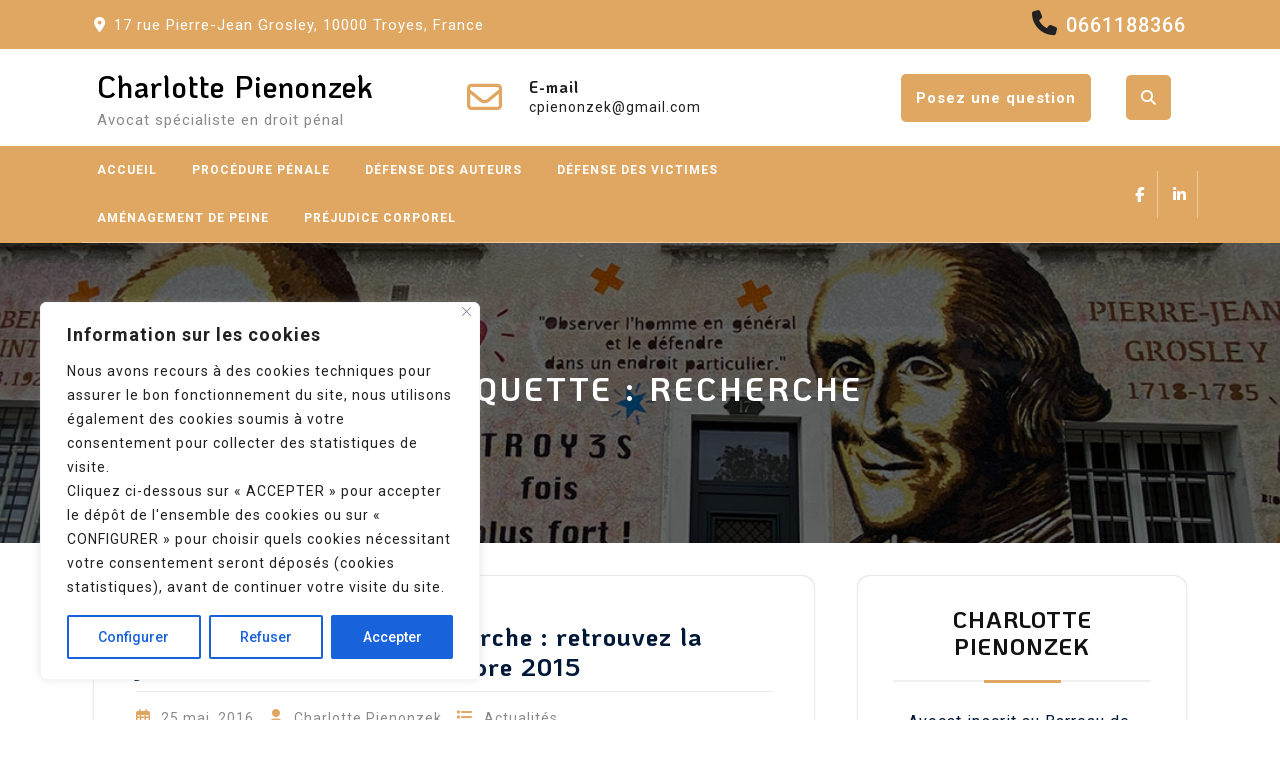

--- FILE ---
content_type: text/css
request_url: https://www.avocat-pienonzek.fr/wp-content/plugins/advanced-appointment-booking-scheduling/assets/css/abp-front.css?ver=1766677924
body_size: 804
content:
/* Basic form container styling */
#appointment-form {
    max-width: 600px;
    margin: 0 auto;
    padding: 20px;
    border: 1px solid #ddd;
    border-radius: 8px;
    background-color: #f9f9f9;
}



/* Headings styling */
#appointment-form h3 {
    font-size: 18px;
    margin-top: 20px;
    color: #333;
}

/* Form element styling */
#appointment-form label {
    display: block;
    margin: 10px 0 5px;
    font-weight: bold;
    color: #333;
}

#appointment-form input[type="text"],
#appointment-form input[type="email"],
#appointment-form input[type="tel"],
#appointment-form input[type="date"],
#appointment-form input[type="time"],
#appointment-form select {
    width: calc(100% - 22px);
    padding: 10px;
    border: 1px solid #ccc;
    border-radius: 4px;
    font-size: 16px;
    margin-bottom: 15px;
}

#appointment-form select {
    width: calc(100% - 22px);
}

/* Button styling */
#appointment-form button {
    background-color: #0073e6;
    color: #fff;
    border: none;
    padding: 10px 20px;
    font-size: 16px;
    border-radius: 4px;
    cursor: pointer;
    transition: background-color 0.3s ease;
}

#appointment-form button:hover {
    background-color: #005bb5;
}

/* Summary section styling */
#appointment-summary {
    border-top: 1px solid #ddd;
    padding-top: 15px;
    margin-top: 15px;
}

#appointment-summary p {
    margin: 5px 0;
    font-size: 16px;
    color: #333;
}






/* meeting list style  */
.meeting-lists {
    list-style-type: none;
}

.meeting-lists li {
    margin-bottom: 15px;
}

.meeting-lists {
    border: 1px solid #000;
    border-radius: 15px;
    padding: 50px 30px;
    max-width: 40%;
}

.meeting-lists li {
    margin-bottom: 20px;
    padding: 10px;
}

.meeting-lists li:nth-child(even) {
    background: #e1e1e1;
    border-radius: 4px;
}

.button.button-secondary {
    margin-left: 20px;
    padding: 5px 10px;
}

.meeting-lists li span {
    font-size: 14px;
    margin-left: 10px;
}


/* for login and register */

/* General form styling */
label {
    display: block;
    margin-bottom: 8px;
    font-weight: bold;
}

input[type="text"],
input[type="email"],
input[type="password"] {
    width: calc(100% - 22px);
    padding: 10px;
    margin-bottom: 12px;
    border: 1px solid #ccc;
    border-radius: 4px;
    box-sizing: border-box;
}

/* for dashboard */

/* Container for the dashboard */
.dashboard-container {
    display: flex;
    justify-content: space-around;
    margin-top: 20px;
}

/* Individual dashboard items */
.dashboard-item {
    background-color: #f1f1f1;
    padding: 20px;
    text-align: center;
    border-radius: 8px;
    /* Rounded corners */
    box-shadow: 0 4px 8px rgba(0, 0, 0, 0.1);
    /* Subtle shadow */
    width: 23%;
    /* Adjust the width to fit four items in a row */
    box-sizing: border-box;
}

/* Headings in the dashboard items */
.dashboard-item h3 {
    margin: 0 0 10px 0;
    font-size: 18px;
    color: #333;
    /* Darker color for better readability */
}

/* Paragraph text in the dashboard items */
.dashboard-item p {
    font-size: 24px;
    margin: 0;
    color: #555;
    /* Slightly lighter color for contrast */
}

/* form css  */
.meeting-lists form {
    border: none;
    padding: 0px;
}

.adv-app-book-notice-heading {
    padding: 40px 20px;
}



--- FILE ---
content_type: application/javascript
request_url: https://www.avocat-pienonzek.fr/wp-content/plugins/advanced-appointment-booking-scheduling/assets/js/booking.js?ver=1766677924
body_size: 220
content:
jQuery(document).ready(function($) {
    $('#appointment-booking-form').on('submit', function(e) {
        e.preventDefault();
        var formData = $(this).serialize();

        $.post(ajaxurl, formData, function(response) {
            if (response.success) {
                $('#booking-result').html('<p>' + response.data.message + '</p>');
            } else {
                $('#booking-result').html('<p>Booking failed. Please try again.</p>');
            }
        });
    });
});

jQuery(document).ready(function($) {
    console.log('load');
    $('#service-select').on('change', function() {
        const selectedService = $(this).find('option:selected').text();
        const price = $(this).find('option:selected').data('price');
        $('#selected-service').text(selectedService);
        $('#selected-price').text(price);
    });

    $('[name="booking_date"]').on('change', function() {
        $('#selected-date').text($(this).val());
    });

    $('[name="booking_time"]').on('change', function() {
        $('#selected-time').text($(this).val());
    });
});






--- FILE ---
content_type: application/javascript
request_url: https://www.avocat-pienonzek.fr/wp-content/themes/lawyer-hub/assets/js/focus-nav.js?ver=1
body_size: 228
content:
( function( window, document ) {
  function lawyer_hub_keepFocusInMenu() {
    document.addEventListener( 'keydown', function( e ) {
      const lawyer_hub_nav = document.querySelector( '.sidenav' );
      if ( ! lawyer_hub_nav || ! lawyer_hub_nav.classList.contains( 'open' ) ) {
        return;
      }
      const elements = [...lawyer_hub_nav.querySelectorAll( 'input, a, button' )],
        lawyer_hub_lastEl = elements[ elements.length - 1 ],
        lawyer_hub_firstEl = elements[0],
        lawyer_hub_activeEl = document.activeElement,
        tabKey = e.keyCode === 9,
        shiftKey = e.shiftKey;
      if ( ! shiftKey && tabKey && lawyer_hub_lastEl === lawyer_hub_activeEl ) {
        e.preventDefault();
        lawyer_hub_firstEl.focus();
      }
      if ( shiftKey && tabKey && lawyer_hub_firstEl === lawyer_hub_activeEl ) {
        e.preventDefault();
        lawyer_hub_lastEl.focus();
      }
    } );
  }
  lawyer_hub_keepFocusInMenu();
} )( window, document );